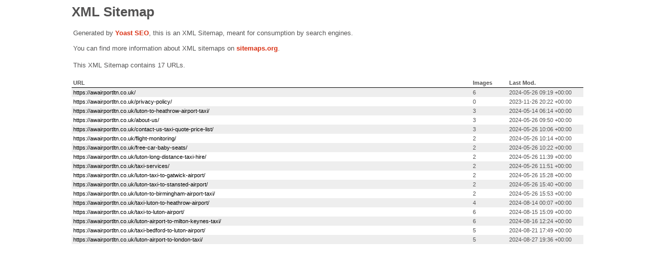

--- FILE ---
content_type: text/xml; charset=UTF-8
request_url: https://awairportltn.co.uk/page-sitemap.xml
body_size: 1408
content:
<?xml version="1.0" encoding="UTF-8"?><?xml-stylesheet type="text/xsl" href="//awairportltn.co.uk/wp-content/plugins/wordpress-seo/css/main-sitemap.xsl"?>
<urlset xmlns:xsi="http://www.w3.org/2001/XMLSchema-instance" xmlns:image="http://www.google.com/schemas/sitemap-image/1.1" xsi:schemaLocation="http://www.sitemaps.org/schemas/sitemap/0.9 http://www.sitemaps.org/schemas/sitemap/0.9/sitemap.xsd http://www.google.com/schemas/sitemap-image/1.1 http://www.google.com/schemas/sitemap-image/1.1/sitemap-image.xsd" xmlns="http://www.sitemaps.org/schemas/sitemap/0.9">
	<url>
		<loc>https://awairportltn.co.uk/</loc>
		<lastmod>2024-05-26T09:19:39+00:00</lastmod>
		<image:image>
			<image:loc>https://awairportltn.co.uk/wp-content/uploads/2024/05/Luton-Airport-Taxi-Services.jpg</image:loc>
		</image:image>
		<image:image>
			<image:loc>https://awairportltn.co.uk/wp-content/uploads/2024/05/Why-Choose-AW-Taxis-Luton.jpg</image:loc>
		</image:image>
		<image:image>
			<image:loc>https://awairportltn.co.uk/wp-content/uploads/2024/05/Get-a-Quote-Book-Your-Luton-Airport-Taxi-Today_.jpg</image:loc>
		</image:image>
		<image:image>
			<image:loc>https://awairportltn.co.uk/wp-content/uploads/2024/05/Additional-Taxi-Services-in-Luton-UK_.jpg</image:loc>
		</image:image>
		<image:image>
			<image:loc>https://awairportltn.co.uk/wp-content/uploads/2024/05/Relax-and-Enjoy-Your-Transfer-with-AW-Taxis-Luton_.jpg</image:loc>
		</image:image>
		<image:image>
			<image:loc>https://awairportltn.co.uk/wp-content/uploads/2024/05/We-cover-all-major-UK-airports-such-as-heathrow-gatwick-stansted.jpg</image:loc>
		</image:image>
	</url>
	<url>
		<loc>https://awairportltn.co.uk/privacy-policy/</loc>
		<lastmod>2023-11-26T20:22:00+00:00</lastmod>
	</url>
	<url>
		<loc>https://awairportltn.co.uk/luton-to-heathrow-airport-taxi/</loc>
		<lastmod>2024-05-14T06:14:43+00:00</lastmod>
		<image:image>
			<image:loc>https://awairportltn.co.uk/wp-content/uploads/2023/07/Untitled-design-2-1.png</image:loc>
		</image:image>
		<image:image>
			<image:loc>https://awairportltn.co.uk/wp-content/uploads/2023/07/Untitled-design-9.png</image:loc>
		</image:image>
		<image:image>
			<image:loc>https://awairportltn.co.uk/wp-content/uploads/2023/07/Untitled-design-7.png</image:loc>
		</image:image>
	</url>
	<url>
		<loc>https://awairportltn.co.uk/about-us/</loc>
		<lastmod>2024-05-26T09:50:51+00:00</lastmod>
		<image:image>
			<image:loc>https://awairportltn.co.uk/wp-content/uploads/2024/01/AW-Airport-Taxi-Luton-Who-We-Are.png</image:loc>
		</image:image>
		<image:image>
			<image:loc>https://awairportltn.co.uk/wp-content/uploads/2024/05/Our-Story_-AW-Taxis-Luton_.jpg</image:loc>
		</image:image>
		<image:image>
			<image:loc>https://awairportltn.co.uk/wp-content/uploads/2024/01/AW-Airport-Taxi-Luton-Who-We-Are-1024x615.png</image:loc>
		</image:image>
	</url>
	<url>
		<loc>https://awairportltn.co.uk/contact-us-taxi-quote-price-list/</loc>
		<lastmod>2024-05-26T10:06:10+00:00</lastmod>
		<image:image>
			<image:loc>https://awairportltn.co.uk/wp-content/uploads/2024/02/Luton-airport-Pic-latest.jpg</image:loc>
		</image:image>
		<image:image>
			<image:loc>https://awairportltn.co.uk/wp-content/uploads/2024/01/Meet-and-Greet-Airport-Pickup-Service.png</image:loc>
		</image:image>
		<image:image>
			<image:loc>https://awairportltn.co.uk/wp-content/uploads/2023/09/Luton-Airport-to-Bedford-Taxi-1024x696.png</image:loc>
		</image:image>
	</url>
	<url>
		<loc>https://awairportltn.co.uk/flight-monitoring/</loc>
		<lastmod>2024-05-26T10:14:03+00:00</lastmod>
		<image:image>
			<image:loc>https://awairportltn.co.uk/wp-content/uploads/2023/07/best-airport-taxi-transfer-service-in-bracknell.png</image:loc>
		</image:image>
		<image:image>
			<image:loc>https://awairportltn.co.uk/wp-content/uploads/2024/01/Flight-Monitoring-by-AW-Airport-Taxis.png</image:loc>
		</image:image>
	</url>
	<url>
		<loc>https://awairportltn.co.uk/free-car-baby-seats/</loc>
		<lastmod>2024-05-26T10:22:25+00:00</lastmod>
		<image:image>
			<image:loc>https://awairportltn.co.uk/wp-content/uploads/2024/01/Free-Baby-Seats-by-AW-Airport-Taxis.png</image:loc>
		</image:image>
		<image:image>
			<image:loc>https://awairportltn.co.uk/wp-content/uploads/2024/01/Free-Baby-Seats-by-AW-Airport-Taxis.png</image:loc>
		</image:image>
	</url>
	<url>
		<loc>https://awairportltn.co.uk/luton-long-distance-taxi-hire/</loc>
		<lastmod>2024-05-26T11:39:59+00:00</lastmod>
		<image:image>
			<image:loc>https://awairportltn.co.uk/wp-content/uploads/2024/05/Long-Distance-Taxi-Hire-from-Luton-Airport-with-AW-Taxis-Luton.jpg</image:loc>
		</image:image>
		<image:image>
			<image:loc>https://awairportltn.co.uk/wp-content/uploads/2024/05/Popular-UK-Destinations-Estimated-Journey-Times-from-Luton-Airport.jpg</image:loc>
		</image:image>
	</url>
	<url>
		<loc>https://awairportltn.co.uk/taxi-services/</loc>
		<lastmod>2024-05-26T11:51:02+00:00</lastmod>
		<image:image>
			<image:loc>https://awairportltn.co.uk/wp-content/uploads/2024/05/Know-Luton-Town-Like-a-Local.jpg</image:loc>
		</image:image>
		<image:image>
			<image:loc>https://awairportltn.co.uk/wp-content/uploads/2024/05/Know-Luton-Town-Like-a-Local.jpg</image:loc>
		</image:image>
	</url>
	<url>
		<loc>https://awairportltn.co.uk/luton-taxi-to-gatwick-airport/</loc>
		<lastmod>2024-05-26T15:28:54+00:00</lastmod>
		<image:image>
			<image:loc>https://awairportltn.co.uk/wp-content/uploads/2024/05/Why-Choose-AW-Taxis-Luton-for-Your-Luton-to-Gatwick-Airport-Transfer.jpg</image:loc>
		</image:image>
		<image:image>
			<image:loc>https://awairportltn.co.uk/wp-content/uploads/2024/05/Why-Choose-AW-Taxis-Luton-for-Your-Luton-to-Gatwick-Airport-Transfer.jpg</image:loc>
		</image:image>
	</url>
	<url>
		<loc>https://awairportltn.co.uk/luton-taxi-to-stansted-airport/</loc>
		<lastmod>2024-05-26T15:40:04+00:00</lastmod>
		<image:image>
			<image:loc>https://awairportltn.co.uk/wp-content/uploads/2024/05/Why-Choose-AW-Taxis-Luton-for-Your-Luton-to-Stansted-Airport-Transfer.jpg</image:loc>
		</image:image>
		<image:image>
			<image:loc>https://awairportltn.co.uk/wp-content/uploads/2024/05/Why-Choose-AW-Taxis-Luton-for-Your-Luton-to-Stansted-Airport-Transfer.jpg</image:loc>
		</image:image>
	</url>
	<url>
		<loc>https://awairportltn.co.uk/luton-to-birmingham-airport-taxi/</loc>
		<lastmod>2024-05-26T15:53:40+00:00</lastmod>
		<image:image>
			<image:loc>https://awairportltn.co.uk/wp-content/uploads/2024/05/Birmingham-Airport-Taxis-with-AW-Taxis-Luton.jpg</image:loc>
		</image:image>
		<image:image>
			<image:loc>https://awairportltn.co.uk/wp-content/uploads/2024/05/Heres-what-sets-AW-Taxis-Luton-apart-for-your-Luton-to-Birmingham-Airport-journey.jpg</image:loc>
		</image:image>
	</url>
	<url>
		<loc>https://awairportltn.co.uk/taxi-luton-to-heathrow-airport/</loc>
		<lastmod>2024-08-14T00:07:32+00:00</lastmod>
		<image:image>
			<image:loc>https://awairportltn.co.uk/wp-content/uploads/2024/05/Heres-why-AW-Taxis-Luton-is-your-perfect-partner-for-a-smooth-London-arrival-1-1.jpg</image:loc>
		</image:image>
		<image:image>
			<image:loc>https://awairportltn.co.uk/wp-content/uploads/2024/05/Heres-why-AW-Taxis-Luton-is-your-perfect-partner-for-a-smooth-London-arrival-1-1.jpg</image:loc>
		</image:image>
		<image:image>
			<image:loc>https://awairportltn.co.uk/wp-content/uploads/2024/08/Book-taxi-Luton-in-Heathrow-683x1024.jpg</image:loc>
		</image:image>
		<image:image>
			<image:loc>https://awairportltn.co.uk/wp-content/uploads/2024/08/Taxi-Luton-to-Heathrow-Airport-in-uk-679x1024.jpg</image:loc>
		</image:image>
	</url>
	<url>
		<loc>https://awairportltn.co.uk/taxi-to-luton-airport/</loc>
		<lastmod>2024-08-15T15:09:48+00:00</lastmod>
		<image:image>
			<image:loc>https://awairportltn.co.uk/wp-content/uploads/2024/08/Reliable-Taxi-to-Luton-Airport-service.webp</image:loc>
		</image:image>
		<image:image>
			<image:loc>https://awairportltn.co.uk/wp-content/uploads/2024/05/Why-Choose-AW-Taxis-Luton-Let-me-tell-you-why-I-wouldnt-trust-anyone-else.jpg</image:loc>
		</image:image>
		<image:image>
			<image:loc>https://awairportltn.co.uk/wp-content/uploads/2024/08/Taxi-to-Luton-Airport-for-safe-journey-683x1024.jpg</image:loc>
		</image:image>
		<image:image>
			<image:loc>https://awairportltn.co.uk/wp-content/uploads/2024/08/Taxi-to-Luton-Airport-1-1024x683.jpg</image:loc>
		</image:image>
		<image:image>
			<image:loc>https://awairportltn.co.uk/wp-content/uploads/2024/08/Luton-Airport-for-Pickup-1024x681.jpg</image:loc>
		</image:image>
		<image:image>
			<image:loc>https://awairportltn.co.uk/wp-content/uploads/2024/08/Taxi-in-Luton-Airport-pick-up-1024x684.jpg</image:loc>
		</image:image>
	</url>
	<url>
		<loc>https://awairportltn.co.uk/luton-airport-to-milton-keynes-taxi/</loc>
		<lastmod>2024-08-16T12:24:33+00:00</lastmod>
		<image:image>
			<image:loc>https://awairportltn.co.uk/wp-content/uploads/2024/05/Luton-Airport-to-Milton-Keynes-Taxi.jpg</image:loc>
		</image:image>
		<image:image>
			<image:loc>https://awairportltn.co.uk/wp-content/uploads/2024/05/Travel-time-from-Luton-Airport-to-Milton-Keynes.jpg</image:loc>
		</image:image>
		<image:image>
			<image:loc>https://awairportltn.co.uk/wp-content/uploads/2024/08/Luton-Airport-to-Milton-Keynes-Taxi-Milton-Keynes-Taxis-1-1024x678.jpg</image:loc>
		</image:image>
		<image:image>
			<image:loc>https://awairportltn.co.uk/wp-content/uploads/2024/08/Luton-Airport-to-Milton-Keynes-Taxi-683x1024.jpg</image:loc>
		</image:image>
		<image:image>
			<image:loc>https://awairportltn.co.uk/wp-content/uploads/2024/08/Luton-Airport-to-Milton-Keynes-Taxi-Milton-Keynes-Taxis-1024x683.jpg</image:loc>
		</image:image>
		<image:image>
			<image:loc>https://awairportltn.co.uk/wp-content/uploads/2024/08/Taxi-to-Luton-Airport-1-1024x683.jpg</image:loc>
		</image:image>
	</url>
	<url>
		<loc>https://awairportltn.co.uk/taxi-bedford-to-luton-airport/</loc>
		<lastmod>2024-08-21T17:49:19+00:00</lastmod>
		<image:image>
			<image:loc>https://awairportltn.co.uk/wp-content/uploads/2023/11/Luton-Airport-to-Bedford-Taxi.png</image:loc>
		</image:image>
		<image:image>
			<image:loc>https://awairportltn.co.uk/wp-content/uploads/2024/08/Taxi-Bedford-to-Luton-Airport-1024x681.jpeg</image:loc>
		</image:image>
		<image:image>
			<image:loc>https://awairportltn.co.uk/wp-content/uploads/2024/08/Booking-Process-for-Bedford-to-Luton-Airport-taxi-Service-1024x683.jpeg</image:loc>
		</image:image>
		<image:image>
			<image:loc>https://awairportltn.co.uk/wp-content/uploads/2024/08/Taxi-to-Luton-Airport-1-scaled.jpg</image:loc>
		</image:image>
		<image:image>
			<image:loc>https://awairportltn.co.uk/wp-content/uploads/2024/01/Meet-and-Greet-Airport-Pickup-Service.png</image:loc>
		</image:image>
	</url>
	<url>
		<loc>https://awairportltn.co.uk/luton-airport-to-london-taxi/</loc>
		<lastmod>2024-08-27T19:36:04+00:00</lastmod>
		<image:image>
			<image:loc>https://awairportltn.co.uk/wp-content/uploads/2024/05/Luton-Airport-to-London-Taxi-with-AW-Taxis-Luton.jpg</image:loc>
		</image:image>
		<image:image>
			<image:loc>https://awairportltn.co.uk/wp-content/uploads/2024/08/luton-airport-to-london-taxi-1024x681.jpeg</image:loc>
		</image:image>
		<image:image>
			<image:loc>https://awairportltn.co.uk/wp-content/uploads/2024/08/Luton-airport-to-london-for-taxi-service-scaled.jpg</image:loc>
		</image:image>
		<image:image>
			<image:loc>https://awairportltn.co.uk/wp-content/uploads/2024/05/Heres-why-AW-Taxis-Luton-is-your-perfect-partner-for-a-smooth-London-arrival.jpg</image:loc>
		</image:image>
		<image:image>
			<image:loc>https://awairportltn.co.uk/wp-content/uploads/2024/08/Booking-Process-for-Luton-to-London-Airport-taxi-Service.avif</image:loc>
		</image:image>
	</url>
</urlset>
<!-- XML Sitemap generated by Yoast SEO -->